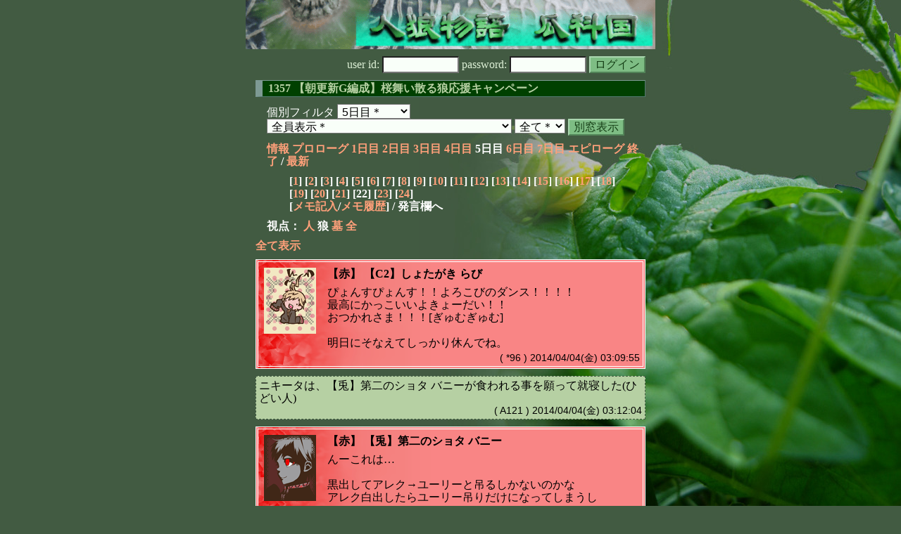

--- FILE ---
content_type: text/html; charset=Shift_JIS
request_url: http://melon-cirrus.sakura.ne.jp/sow/sow.cgi?m=w&v=1357&t=5&mv=p&n=22
body_size: 44142
content:
<!doctype html public "-//W3C//DTD HTML 4.01 Transitional//EN">
<html lang="ja">
<head>
<meta http-equiv="Content-Type" content="text/html; charset=Shift_JIS">
<meta http-equiv="Content-Style-Type" content="text/css">
<meta http-equiv="Content-Script-Type" content="text/javascript">
<meta name="robots" content="noindex,nofollow">
<meta name="robots" content="noarchive">
<meta name="Author" content="あず/asbntby">
<link rel="shortcut icon" href="./favicon.ico">
<link rel="stylesheet" type="text/css" href="./melonwide.css" title="瓜科(うりか)Ｗ">
<link rel="Alternate" type="application/rss+xml" title="RSS" href="./sow.cgi?m=w&amp;v=1357&amp;t=5&amp;cmd=rss">
<link rev="Made" href="mailto:asbntby@yahoo.co.jp">
<link rel="Start" href="http://melon-cirrus.sakura.ne.jp/" title="人狼物語（瓜科国）">
<link rel="Prev" href="./sow.cgi?m=w&amp;v=1357&amp;t=5&amp;t=4" title="前の日">
<link rel="Next" href="./sow.cgi?m=w&amp;v=1357&amp;t=5&amp;t=6" title="次の日">
<script type="text/javascript" src="./filter.js"></script>
<title>5日目 / 1357 【朝更新G編成】桜舞い散る狼応援キャンペーン - 人狼物語（瓜科国）</title>
</head>

<body onresize="eventResize();" onload="initFilter();">

<div id="outframe" class="outframe">
<div id="contentframe" class="contentframe">

<h1><a href="./sow.cgi?"><img src="./img/bmelonw.png" width="582" height="70" alt="人狼物語（瓜科国）"></a></h1>

<div class="inframe">

<form action="./sow.cgi" method="post" class="login">
<p>
<input type="hidden" name="cmd" value="login">
<input type="hidden" name="cmdfrom" value="">
<input type="hidden" name="m" value="w">
<input type="hidden" name="v" value="1357">
<input type="hidden" name="t" value="5">
<label>user id: <input type="text" size="10" name="uid" class="inputtxttype" value=""></label>
<label>password: <input type="password" size="10" name="pwd" class="inputtxttype" value=""></label>
<input type="submit" value="ログイン" class="formsubmit">
</p>
</form>
<hr class="invisible_hr">

<h2>1357 【朝更新G編成】桜舞い散る狼応援キャンペーン</h2>

<form class="cidfilter">
<p>
<input type="hidden" name="m" value="w">
<input type="hidden" name="v" value="1357">
<input type="hidden" name="s" value="2100380718">
<input type="hidden" name="url" value="http://melon-cirrus.sakura.ne.jp/sow/sow.cgi">
<label for="t">個別フィルタ</label>
<select id="t" name="t">
<option value="0">プロローグ</option>
<option value="1">1日目</option>
<option value="2">2日目</option>
<option value="3">3日目</option>
<option value="4">4日目</option>
<option value="5" selected>5日目＊</option>
<option value="6">6日目</option>
<option value="7">7日目</option>
<option value="8">エピローグ</option>
</select>
<select id="pno" name="pno">
<option value="-1" selected>全員表示＊</option>
<option value="0">アナスタシア</option>
<option value="7">【急】急降下爆撃 アリョール</option>
<option value="9">【C3】 ふぃぐねーしか</option>
<option value="16">【C5】おおかみさんのごはん あナスたしあ</option>
<option value="18">【C2】しょたがき らび</option>
<option value="20">【監】監督官 ダニール</option>
<option value="21">【伊】伊勢のクレアおばさんこと アレクセイ</option>
<option value="23">【春】春眠暁を覚えない フィグネリア</option>
<option value="28">【犬】狼だと紛らわしいから犬 夜の影</option>
<option value="29">【C1】 あっ！かんべえ</option>
<option value="32">ニキータ</option>
<option value="33">【兎】第二のショタ バニー</option>
<option value="34">【結】ツインテリボン リディヤ</option>
<option value="35">【卵】道化師の卵 シェラザード</option>
<option value="36">【飲】飲み屋のママ イライダ</option>
<option value="37">【謎】謎の美少女 イグナチウス</option>
<option value="41">【禿】グラサンはかかせない ジャスパー</option>
<option value="42">[C6] ほねめがね</option>
<option value="43">キリル</option>
<option value="44">ユーリー</option>
<option value="45">ゼノビア</option>
<option value="24">[見物]めいどろいど きりる</option>
<option value="25">[見物]でっかいどー れいす</option>
<option value="26">[見物]はなうり ぜのびあ</option>
<option value="27">[見物]みさいる みはいる</option>
<option value="30">[見物]背徳ノ翼 めーふぃえ</option>
<option value="38">[見物]やぶいしゃ あうぐすと</option>
<option value="39">[見物]うしもーもー いヴぁん</option>
<option value="40">[見物]えんぜる ふりすちーな</option>
<option value="46">[見物]なんとかみんぞく ぱーべる</option>
<option value="47">[見物]それいけ！ べるなると</option>
<option value="-2">≪独り言≫</option>
<option value="-3">≪囁き(秘密発言)≫</option>
<option value="-4">≪死者の呻き≫</option>
<option value="-5">≪村建て人発言≫</option>
<option value="-6">≪管理者発言≫</option>
<option value="-7">≪推理発言≫</option>
<option value="-8">≪【】マーク≫</option>
<option value="-9">≪●マーク≫</option>
<option value="-10">≪▼マーク≫</option>
<option value="-11">≪■マーク≫</option>
</select>
<select id="sc" name="sc">
<option value="0" selected>全て＊</option>
<option value="1">通常</option>
<option value="4">推理</option>
</select>
<input type="button" value="別窓表示" onClick="cidfilter(this.form);" class="formsubmit">
</p>
</form>
<hr class="invisible_hr">
<p class="turnnavi">
<a href="./sow.cgi?m=w&amp;v=1357&amp;cmd=vinfo">情報</a>
<a href="./sow.cgi?m=w&amp;v=1357&amp;t=0&amp;mv=p&amp;n=1&amp;m=w">プロローグ</a>
<a href="./sow.cgi?m=w&amp;v=1357&amp;t=1&amp;mv=p&amp;n=1&amp;m=w">1日目</a>
<a href="./sow.cgi?m=w&amp;v=1357&amp;t=2&amp;mv=p&amp;n=1&amp;m=w">2日目</a>
<a href="./sow.cgi?m=w&amp;v=1357&amp;t=3&amp;mv=p&amp;n=1&amp;m=w">3日目</a>
<a href="./sow.cgi?m=w&amp;v=1357&amp;t=4&amp;mv=p&amp;n=1&amp;m=w">4日目</a>
5日目
<a href="./sow.cgi?m=w&amp;v=1357&amp;t=6&amp;mv=p&amp;n=1&amp;m=w">6日目</a>
<a href="./sow.cgi?m=w&amp;v=1357&amp;t=7&amp;mv=p&amp;n=1&amp;m=w">7日目</a>
<a href="./sow.cgi?m=w&amp;v=1357&amp;t=8&amp;mv=p&amp;n=1&amp;m=w">エピローグ</a>
<a href="./sow.cgi?m=w&amp;v=1357&amp;mv=p&amp;n=1&amp;m=w">終了</a>
/ <a href="./sow.cgi?m=w&amp;v=1357">最新</a>
</p>

<p class="pagenavi">
[<a href="./sow.cgi?m=w&amp;v=1357&amp;t=5&amp;mv=p&amp;n=1">1</a>]
[<a href="./sow.cgi?m=w&amp;v=1357&amp;t=5&amp;mv=p&amp;n=2">2</a>]
[<a href="./sow.cgi?m=w&amp;v=1357&amp;t=5&amp;mv=p&amp;n=3">3</a>]
[<a href="./sow.cgi?m=w&amp;v=1357&amp;t=5&amp;mv=p&amp;n=4">4</a>]
[<a href="./sow.cgi?m=w&amp;v=1357&amp;t=5&amp;mv=p&amp;n=5">5</a>]
[<a href="./sow.cgi?m=w&amp;v=1357&amp;t=5&amp;mv=p&amp;n=6">6</a>]
[<a href="./sow.cgi?m=w&amp;v=1357&amp;t=5&amp;mv=p&amp;n=7">7</a>]
[<a href="./sow.cgi?m=w&amp;v=1357&amp;t=5&amp;mv=p&amp;n=8">8</a>]
[<a href="./sow.cgi?m=w&amp;v=1357&amp;t=5&amp;mv=p&amp;n=9">9</a>]
[<a href="./sow.cgi?m=w&amp;v=1357&amp;t=5&amp;mv=p&amp;n=10">10</a>]
[<a href="./sow.cgi?m=w&amp;v=1357&amp;t=5&amp;mv=p&amp;n=11">11</a>]
[<a href="./sow.cgi?m=w&amp;v=1357&amp;t=5&amp;mv=p&amp;n=12">12</a>]
[<a href="./sow.cgi?m=w&amp;v=1357&amp;t=5&amp;mv=p&amp;n=13">13</a>]
[<a href="./sow.cgi?m=w&amp;v=1357&amp;t=5&amp;mv=p&amp;n=14">14</a>]
[<a href="./sow.cgi?m=w&amp;v=1357&amp;t=5&amp;mv=p&amp;n=15">15</a>]
[<a href="./sow.cgi?m=w&amp;v=1357&amp;t=5&amp;mv=p&amp;n=16">16</a>]
[<a href="./sow.cgi?m=w&amp;v=1357&amp;t=5&amp;mv=p&amp;n=17">17</a>]
[<a href="./sow.cgi?m=w&amp;v=1357&amp;t=5&amp;mv=p&amp;n=18">18</a>]
[<a href="./sow.cgi?m=w&amp;v=1357&amp;t=5&amp;mv=p&amp;n=19">19</a>]
[<a href="./sow.cgi?m=w&amp;v=1357&amp;t=5&amp;mv=p&amp;n=20">20</a>]
[<a href="./sow.cgi?m=w&amp;v=1357&amp;t=5&amp;mv=p&amp;n=21">21</a>]
[22]
[<a href="./sow.cgi?m=w&amp;v=1357&amp;t=5&amp;mv=p&amp;n=23">23</a>]
[<a href="./sow.cgi?m=w&amp;v=1357&amp;t=5&amp;mv=p&amp;n=24">24</a>]
<br>[<a href="./sow.cgi?m=w&amp;v=1357&amp;t=5&amp;cmd=memo">メモ記入</a>/<a href="./sow.cgi?m=w&amp;v=1357&amp;t=5&amp;cmd=hist">メモ履歴</a>] / 発言欄へ
</p>

<p class="turnnavi">
視点：
<a href="sow.cgi?m=w&amp;v=1357&amp;t=5&amp;t=5&amp;m=h">人</a>
狼
<a href="sow.cgi?m=w&amp;v=1357&amp;t=5&amp;t=5&amp;m=g">墓</a>
<a href="sow.cgi?m=w&amp;v=1357&amp;t=5&amp;t=5&amp;m=a">全</a>
</p>

<p class="row_all">
<a href="./sow.cgi?m=w&amp;v=1357&amp;t=5&amp;ra=on">全て表示</a>
</p>

<hr class="invisible_hr">

<div id="mespno0_18"><div id="mestype0_2">
<div class="mes_wolf">
<div style="float: left; width: 82px;">
<div class="mes_chrimg"><img src="./img/tatarochka/005.png" width="74" >

</div>
</div>
<div style="float: right; width: 448px;">
<h3 class="mesname"> <span class="mestype">【赤】</span> <a name="WS00096">【C2】しょたがき らび</a></h3>
<p class="mes_text">ぴょんすぴょんす！！よろこびのダンス！！！！<br>最高にかっこいいよきょーだい！！<br>おつかれさま！！！[ぎゅむぎゅむ]<br><br>明日にそなえてしっかり休んでね。</p>
</div>
<div class="clearboth">
<div class="mes_date"> ( *96 ) 2014/04/04(金) 03:09:55 </div>
<hr class="invisible_hr">
</div>
</div>
</div></div>

<div id="mespno1_32"><div id="mestype1_4">
<div class="action_nom">
<div class="action_txt">
<p>ニキータ<a name="SA00121">は</a>、【兎】第二のショタ バニーが食われる事を願って就寝した(ひどい人)<br></p>
</div>
<div class="mes_date"> ( A121 ) 2014/04/04(金) 03:12:04</div>
<hr class="invisible_hr">
</div>
</div></div>

<div id="mespno2_33"><div id="mestype2_2">
<div class="mes_wolf">
<div style="float: left; width: 82px;">
<div class="mes_chrimg"><img src="./img/troika/005_red.png" width="74" >

</div>
</div>
<div style="float: right; width: 448px;">
<h3 class="mesname"> <span class="mestype">【赤】</span> <a name="WS00097">【兎】第二のショタ バニー</a></h3>
<p class="mes_text">んーこれは…<br><br>黒出してアレク→ユーリーと吊るしかないのかな<br>アレク白出したらユーリー吊りだけになってしまうし<br><br>ニキータは吊れない流れだと思う</p>
</div>
<div class="clearboth">
<div class="mes_date"> ( *97 ) 2014/04/04(金) 03:12:44 </div>
<hr class="invisible_hr">
</div>
</div>
</div></div>

<div id="mespno3_33"><div id="mestype3_2">
<div class="mes_wolf">
<div style="float: left; width: 82px;">
<div class="mes_chrimg"><img src="./img/troika/005_red.png" width="74" >

</div>
</div>
<div style="float: right; width: 448px;">
<h3 class="mesname"> <span class="mestype">【赤】</span> <a name="WS00098">【兎】第二のショタ バニー</a></h3>
<p class="mes_text">ぴょんすぴょんす！！<br>明日がこわいよきょーだい！！わー！！</p>
</div>
<div class="clearboth">
<div class="mes_date"> ( *98 ) 2014/04/04(金) 03:13:12 </div>
<hr class="invisible_hr">
</div>
</div>
</div></div>

<div id="mespno4_33"><div id="mestype4_2">
<div class="mes_wolf">
<div style="float: left; width: 82px;">
<div class="mes_chrimg"><img src="./img/troika/005_red.png" width="74" >

</div>
</div>
<div style="float: right; width: 448px;">
<h3 class="mesname"> <span class="mestype">【赤】</span> <a name="WS00099">【兎】第二のショタ バニー</a></h3>
<p class="mes_text">ユーリーに黒出せば吊れそう<br>アレクに黒出したらアレク-ユーリーとの勝負かな<br><br>ぼく偽打ちならニキータ吊りはありえるけど<br>ぼくも吊られる<br><br>アリョール塗りは難しそうな。</p>
</div>
<div class="clearboth">
<div class="mes_date"> ( *99 ) 2014/04/04(金) 03:15:37 </div>
<hr class="invisible_hr">
</div>
</div>
</div></div>

<div id="mespno5_33"><div id="mestype5_2">
<div class="mes_wolf">
<div style="float: left; width: 82px;">
<div class="mes_chrimg"><img src="./img/troika/005_red.png" width="74" >

</div>
</div>
<div style="float: right; width: 448px;">
<h3 class="mesname"> <span class="mestype">【赤】</span> <a name="WS00100">【兎】第二のショタ バニー</a></h3>
<p class="mes_text">アリョール・ニキータ・ユーリー・アレクセイ<br><br>アレク白なら▼ユーリー<br>次の日には▼バニー<br><br>アレク黒なら▼アレク<br>次の日は▼ユーリーorバニー<br><br>ユーリー黒出しの方がよかったかなぁ<br>でもアレクでいいか、いいかー</p>
</div>
<div class="clearboth">
<div class="mes_date"> ( *100 ) 2014/04/04(金) 03:18:25 </div>
<hr class="invisible_hr">
</div>
</div>
</div></div>

<div id="mespno6_18"><div id="mestype6_2">
<div class="mes_wolf">
<div style="float: left; width: 82px;">
<div class="mes_chrimg"><img src="./img/tatarochka/005.png" width="74" >

</div>
</div>
<div style="float: right; width: 448px;">
<h3 class="mesname"> <span class="mestype">【赤】</span> <a name="WS00101">【C2】しょたがき らび</a></h3>
<p class="mes_text">狼占シェラをユーリーが上げまくりアレクを白囲いというシナリオぷらんかな<br>噛みはキリルとダニどちらがいいのだろうむむむダニ噛みもアリアリな気がしてきた</p>
</div>
<div class="clearboth">
<div class="mes_date"> ( *101 ) 2014/04/04(金) 03:22:41 </div>
<hr class="invisible_hr">
</div>
</div>
</div></div>

<div id="mespno7_33"><div id="mestype7_2">
<div class="mes_wolf">
<div style="float: left; width: 82px;">
<div class="mes_chrimg"><img src="./img/troika/005_red.png" width="74" >

</div>
</div>
<div style="float: right; width: 448px;">
<h3 class="mesname"> <span class="mestype">【赤】</span> <a name="WS00102">【兎】第二のショタ バニー</a></h3>
<p class="mes_text">むずかしいね…残したいのはキリルなんだけどな…</p>
</div>
<div class="clearboth">
<div class="mes_date"> ( *102 ) 2014/04/04(金) 03:25:15 </div>
<hr class="invisible_hr">
</div>
</div>
</div></div>

<div id="mespno8_33"><div id="mestype8_2">
<div class="mes_wolf">
<div style="float: left; width: 82px;">
<div class="mes_chrimg"><img src="./img/troika/005_red.png" width="74" >

</div>
</div>
<div style="float: right; width: 448px;">
<h3 class="mesname"> <span class="mestype">【赤】</span> <a name="WS00103">【兎】第二のショタ バニー</a></h3>
<p class="mes_text">キリルなら自分が「残された」って考える可能性もびれぞん？<br>あえてキリル噛んでダニール残しの修羅の道をゆく？<br><br>ドＭ狼としてのハードモードをあゆもうかな？うーんー</p>
</div>
<div class="clearboth">
<div class="mes_date"> ( *103 ) 2014/04/04(金) 03:26:36 </div>
<hr class="invisible_hr">
</div>
</div>
</div></div>

<div id="mespno9_18"><div id="mestype9_2">
<div class="mes_wolf">
<div style="float: left; width: 82px;">
<div class="mes_chrimg"><img src="./img/tatarochka/005.png" width="74" >

</div>
</div>
<div style="float: right; width: 448px;">
<h3 class="mesname"> <span class="mestype">【赤】</span> <a name="WS00104">【C2】しょたがき らび</a></h3>
<p class="mes_text">つくしさま視点ニキ狼はないなーだけど、村が勝手にニキ吊ってくんないかなーという期待。<br>ユーリーがこの展開見て明日どう爆発するかが要かな。</p>
</div>
<div class="clearboth">
<div class="mes_date"> ( *104 ) 2014/04/04(金) 03:26:40 </div>
<hr class="invisible_hr">
</div>
</div>
</div></div>

<div id="mespno10_18"><div id="mestype10_2">
<div class="mes_wolf">
<div style="float: left; width: 82px;">
<div class="mes_chrimg"><img src="./img/tatarochka/005.png" width="74" >

</div>
</div>
<div style="float: right; width: 448px;">
<h3 class="mesname"> <span class="mestype">【赤】</span> <a name="WS00105">【C2】しょたがき らび</a></h3>
<p class="mes_text">どえむのめざめっ<br><br>シェラ-アレク-(ユリ)狼陣ならどこを噛むかという考え方もアリ？<br>おそらくユーリーはリアル不在で赤にいないであろうと頃なども踏みつつ。</p>
</div>
<div class="clearboth">
<div class="mes_date"> ( *105 ) 2014/04/04(金) 03:30:03 </div>
<hr class="invisible_hr">
</div>
</div>
</div></div>

<div id="mespno11_33"><div id="mestype11_2">
<div class="mes_wolf">
<div style="float: left; width: 82px;">
<div class="mes_chrimg"><img src="./img/troika/005_red.png" width="74" >

</div>
</div>
<div style="float: right; width: 448px;">
<h3 class="mesname"> <span class="mestype">【赤】</span> <a name="WS00106">【兎】第二のショタ バニー</a></h3>
<p class="mes_text">やばいよーこわいよー<br>勝負に出る日がきちゃったよーあわあわわーー<br><br>明日は赤篭り激しそうだ…ががが、がんばろーー<br><br>▲キリルで…い、いこう…かなー<br>ダニール説得いけるのかなぁ…</p>
</div>
<div class="clearboth">
<div class="mes_date"> ( *106 ) 2014/04/04(金) 03:30:39 </div>
<hr class="invisible_hr">
</div>
</div>
</div></div>

<div id="mespno12_33"><div id="mestype12_2">
<div class="mes_wolf">
<div style="float: left; width: 82px;">
<div class="mes_chrimg"><img src="./img/troika/005_red.png" width="74" >

</div>
</div>
<div style="float: right; width: 448px;">
<h3 class="mesname"> <span class="mestype">【赤】</span> <a name="WS00107">【兎】第二のショタ バニー</a></h3>
<p class="mes_text">シェラ、アレク、ユーリーなら<br>もうダニールは吊る気がないとおもうんだよね…<br>ニキータとぼくを吊りにきてるし<br><br>でもダニールはバニーを吊ってくれる一員で<br>ユーリーのことも疑ってなかったから残しておきたい気もするの</p>
</div>
<div class="clearboth">
<div class="mes_date"> ( *107 ) 2014/04/04(金) 03:32:19 </div>
<hr class="invisible_hr">
</div>
</div>
</div></div>

<div id="mespno13_18"><div id="mestype13_2">
<div class="mes_wolf">
<div style="float: left; width: 82px;">
<div class="mes_chrimg"><img src="./img/tatarochka/005.png" width="74" >

</div>
</div>
<div style="float: right; width: 448px;">
<h3 class="mesname"> <span class="mestype">【赤】</span> <a name="WS00108">【C2】しょたがき らび</a></h3>
<p class="mes_text"><a href="#WS00105" class="res_anchor" title="【C2】しょたがき らび：
どえむのめざめっ

シェラ-アレク-(ユリ)狼陣ならどこを噛むかという考え方もアリ？
おそらくユーリーはリアル不在で赤にいないであろうと頃なども踏みつつ。">&gt;&gt;*105</a>だったら。<br>バニー吊って明日エピヒャッハー！！になってるところに寝耳に水状態なんだよね。<br>で、ユーリー不在、シェラも夜は見れてなさそう。辛うじてアレクがこの事態を把握できてるかどうかってかんじ？<br>この状態でどこ噛もうとするか。</p>
</div>
<div class="clearboth">
<div class="mes_date"> ( *108 ) 2014/04/04(金) 03:33:29 </div>
<hr class="invisible_hr">
</div>
</div>
</div></div>

<div id="mespno14_7"><div id="mestype14_5">
<div class="mes_nom">
<div style="float: left; width: 82px;">
<div class="mes_chrimg"><img src="./img/troika/020.png" width="74" >

</div>
</div>
<div style="float: right; width: 448px;">
<h3 class="mesname"> <a name="SS00201">【推理：計964pt】 【急】急降下爆撃 アリョール</a></h3>
<p class="mes_text">あぁ…イライダ襲撃で、フィグ真を再起させ、▼ダニール誘発も有るのかこれ。フィグがイライダ占った事なんて遠い宇宙の彼方だったわ。<br><br>バニー見直してたが、●先の説明してる部分がむしろ、キリルとかそこ白取れる部分じゃねー？　とかでスルーして得たの思い出した。<br><br>一応今日、▼シェラでも明日ニキータ吊ればいけるし～、とか考えてる。</p>
</div>
<div class="clearboth">
<div class="mes_date"> ( 201 ) 2014/04/04(金) 03:35:46 </div>
<hr class="invisible_hr">
</div>
</div>
</div></div>

<div id="mespno15_18"><div id="mestype15_2">
<div class="mes_wolf">
<div style="float: left; width: 82px;">
<div class="mes_chrimg"><img src="./img/tatarochka/005.png" width="74" >

</div>
</div>
<div style="float: right; width: 448px;">
<h3 class="mesname"> <span class="mestype">【赤】</span> <a name="WS00109">【C2】しょたがき らび</a></h3>
<p class="mes_text">ダニールはユーリーのつよい後ろ楯なんだよね。むずかしいなあ<br>ダニールを直接説得するのでなく、間にだれか挟んで説得させる？あとユーリーと肩を組ませない。ここら辺を気を付けねばってかんじ？</p>
</div>
<div class="clearboth">
<div class="mes_date"> ( *109 ) 2014/04/04(金) 03:36:16 </div>
<hr class="invisible_hr">
</div>
</div>
</div></div>

<div id="mespno16_33"><div id="mestype16_2">
<div class="mes_wolf">
<div style="float: left; width: 82px;">
<div class="mes_chrimg"><img src="./img/troika/005_red.png" width="74" >

</div>
</div>
<div style="float: right; width: 448px;">
<h3 class="mesname"> <span class="mestype">【赤】</span> <a name="WS00110">【兎】第二のショタ バニー</a></h3>
<p class="mes_text">あっち側目線<br><br>ニキータは吊れそう。<br>アリョールはまだ懐柔できる。<br>ダニールはちょっとわからない。<br>キリルはバニー真に揺れてる。<br><br>キリルとニキータとバニーが手を組んだら邪魔、だね。<br>やっぱりキリルかな…</p>
</div>
<div class="clearboth">
<div class="mes_date"> ( *110 ) 2014/04/04(金) 03:38:10 </div>
<hr class="invisible_hr">
</div>
</div>
</div></div>

<div id="mespno17_18"><div id="mestype17_2">
<div class="mes_wolf">
<div style="float: left; width: 82px;">
<div class="mes_chrimg"><img src="./img/tatarochka/005.png" width="74" >

</div>
</div>
<div style="float: right; width: 448px;">
<h3 class="mesname"> <span class="mestype">【赤】</span> <a name="WS00111">【C2】しょたがき らび</a></h3>
<p class="mes_text">ダニールは今日の最後辺りを見ると揺らせそうな気もするね…！どきどき</p>
</div>
<div class="clearboth">
<div class="mes_date"> ( *111 ) 2014/04/04(金) 03:45:16 </div>
<hr class="invisible_hr">
</div>
</div>
</div></div>

<div id="mespno18_33"><div id="mestype18_2">
<div class="mes_wolf">
<div style="float: left; width: 82px;">
<div class="mes_chrimg"><img src="./img/troika/005_red.png" width="74" >

</div>
</div>
<div style="float: right; width: 448px;">
<h3 class="mesname"> <span class="mestype">【赤】</span> <a name="WS00112">【兎】第二のショタ バニー</a></h3>
<p class="mes_text">あとは明日の黒引きの反応と伸びに気をつける…<br><br>↓うそくさい？ｗ<br><br>つかまえたああああ！！！(´；ω；｀)<br>はあああ、うううううやっと捕まえた…<br><br>アレクを絶対吊って欲しい。おねがいします<br>アレクからライン辿ってくる！！</p>
</div>
<div class="clearboth">
<div class="mes_date"> ( *112 ) 2014/04/04(金) 03:47:59 </div>
<hr class="invisible_hr">
</div>
</div>
</div></div>

<div id="mespno19_33"><div id="mestype19_2">
<div class="mes_wolf">
<div style="float: left; width: 82px;">
<div class="mes_chrimg"><img src="./img/troika/005_red.png" width="74" >

</div>
</div>
<div style="float: right; width: 448px;">
<h3 class="mesname"> <span class="mestype">【赤】</span> <a name="WS00113"><a name="newsay">【兎】第二のショタ バニー</a></a></h3>
<p class="mes_text">辿るもなにも、即ユーリーの名前出てきたほうがいいのかな<br><br>アレクユーリーシェラを決め打って、途中で確定じゃないこと<br>思い出して冷静に確認しなおすとかいう小細工…<br><br>ライン辿るも何も、あるならユーリーぐらいだもんね</p>
</div>
<div class="clearboth">
<div class="mes_date"> ( *113 ) 2014/04/04(金) 03:49:57 </div>
<hr class="invisible_hr">
</div>
</div>
</div></div>

<p class="pagenavi">
[<a href="./sow.cgi?m=w&amp;v=1357&amp;t=5&amp;mv=p&amp;n=1">1</a>]
[<a href="./sow.cgi?m=w&amp;v=1357&amp;t=5&amp;mv=p&amp;n=2">2</a>]
[<a href="./sow.cgi?m=w&amp;v=1357&amp;t=5&amp;mv=p&amp;n=3">3</a>]
[<a href="./sow.cgi?m=w&amp;v=1357&amp;t=5&amp;mv=p&amp;n=4">4</a>]
[<a href="./sow.cgi?m=w&amp;v=1357&amp;t=5&amp;mv=p&amp;n=5">5</a>]
[<a href="./sow.cgi?m=w&amp;v=1357&amp;t=5&amp;mv=p&amp;n=6">6</a>]
[<a href="./sow.cgi?m=w&amp;v=1357&amp;t=5&amp;mv=p&amp;n=7">7</a>]
[<a href="./sow.cgi?m=w&amp;v=1357&amp;t=5&amp;mv=p&amp;n=8">8</a>]
[<a href="./sow.cgi?m=w&amp;v=1357&amp;t=5&amp;mv=p&amp;n=9">9</a>]
[<a href="./sow.cgi?m=w&amp;v=1357&amp;t=5&amp;mv=p&amp;n=10">10</a>]
[<a href="./sow.cgi?m=w&amp;v=1357&amp;t=5&amp;mv=p&amp;n=11">11</a>]
[<a href="./sow.cgi?m=w&amp;v=1357&amp;t=5&amp;mv=p&amp;n=12">12</a>]
[<a href="./sow.cgi?m=w&amp;v=1357&amp;t=5&amp;mv=p&amp;n=13">13</a>]
[<a href="./sow.cgi?m=w&amp;v=1357&amp;t=5&amp;mv=p&amp;n=14">14</a>]
[<a href="./sow.cgi?m=w&amp;v=1357&amp;t=5&amp;mv=p&amp;n=15">15</a>]
[<a href="./sow.cgi?m=w&amp;v=1357&amp;t=5&amp;mv=p&amp;n=16">16</a>]
[<a href="./sow.cgi?m=w&amp;v=1357&amp;t=5&amp;mv=p&amp;n=17">17</a>]
[<a href="./sow.cgi?m=w&amp;v=1357&amp;t=5&amp;mv=p&amp;n=18">18</a>]
[<a href="./sow.cgi?m=w&amp;v=1357&amp;t=5&amp;mv=p&amp;n=19">19</a>]
[<a href="./sow.cgi?m=w&amp;v=1357&amp;t=5&amp;mv=p&amp;n=20">20</a>]
[<a href="./sow.cgi?m=w&amp;v=1357&amp;t=5&amp;mv=p&amp;n=21">21</a>]
[22]
[<a href="./sow.cgi?m=w&amp;v=1357&amp;t=5&amp;mv=p&amp;n=23">23</a>]
[<a href="./sow.cgi?m=w&amp;v=1357&amp;t=5&amp;mv=p&amp;n=24">24</a>]
<br>[<a href="./sow.cgi?m=w&amp;v=1357&amp;t=5&amp;cmd=memo">メモ記入</a>/<a href="./sow.cgi?m=w&amp;v=1357&amp;t=5&amp;cmd=hist">メモ履歴</a>] / 発言欄へ
</p>

<form class="cidfilter">
<p>
<input type="hidden" name="m" value="w">
<input type="hidden" name="v" value="1357">
<input type="hidden" name="s" value="9754563450">
<input type="hidden" name="url" value="http://melon-cirrus.sakura.ne.jp/sow/sow.cgi">
<label for="t">個別フィルタ</label>
<select id="t" name="t">
<option value="0">プロローグ</option>
<option value="1">1日目</option>
<option value="2">2日目</option>
<option value="3">3日目</option>
<option value="4">4日目</option>
<option value="5" selected>5日目＊</option>
<option value="6">6日目</option>
<option value="7">7日目</option>
<option value="8">エピローグ</option>
</select>
<select id="pno" name="pno">
<option value="-1" selected>全員表示＊</option>
<option value="0">アナスタシア</option>
<option value="7">【急】急降下爆撃 アリョール</option>
<option value="9">【C3】 ふぃぐねーしか</option>
<option value="16">【C5】おおかみさんのごはん あナスたしあ</option>
<option value="18">【C2】しょたがき らび</option>
<option value="20">【監】監督官 ダニール</option>
<option value="21">【伊】伊勢のクレアおばさんこと アレクセイ</option>
<option value="23">【春】春眠暁を覚えない フィグネリア</option>
<option value="28">【犬】狼だと紛らわしいから犬 夜の影</option>
<option value="29">【C1】 あっ！かんべえ</option>
<option value="32">ニキータ</option>
<option value="33">【兎】第二のショタ バニー</option>
<option value="34">【結】ツインテリボン リディヤ</option>
<option value="35">【卵】道化師の卵 シェラザード</option>
<option value="36">【飲】飲み屋のママ イライダ</option>
<option value="37">【謎】謎の美少女 イグナチウス</option>
<option value="41">【禿】グラサンはかかせない ジャスパー</option>
<option value="42">[C6] ほねめがね</option>
<option value="43">キリル</option>
<option value="44">ユーリー</option>
<option value="45">ゼノビア</option>
<option value="24">[見物]めいどろいど きりる</option>
<option value="25">[見物]でっかいどー れいす</option>
<option value="26">[見物]はなうり ぜのびあ</option>
<option value="27">[見物]みさいる みはいる</option>
<option value="30">[見物]背徳ノ翼 めーふぃえ</option>
<option value="38">[見物]やぶいしゃ あうぐすと</option>
<option value="39">[見物]うしもーもー いヴぁん</option>
<option value="40">[見物]えんぜる ふりすちーな</option>
<option value="46">[見物]なんとかみんぞく ぱーべる</option>
<option value="47">[見物]それいけ！ べるなると</option>
<option value="-2">≪独り言≫</option>
<option value="-3">≪囁き(秘密発言)≫</option>
<option value="-4">≪死者の呻き≫</option>
<option value="-5">≪村建て人発言≫</option>
<option value="-6">≪管理者発言≫</option>
<option value="-7">≪推理発言≫</option>
<option value="-8">≪【】マーク≫</option>
<option value="-9">≪●マーク≫</option>
<option value="-10">≪▼マーク≫</option>
<option value="-11">≪■マーク≫</option>
</select>
<select id="sc" name="sc">
<option value="0" selected>全て＊</option>
<option value="1">通常</option>
<option value="4">推理</option>
</select>
<input type="button" value="別窓表示" onClick="cidfilter(this.form);" class="formsubmit">
</p>
</form>
<hr class="invisible_hr">
<p class="turnnavi">
<a href="./sow.cgi?m=w&amp;v=1357&amp;cmd=vinfo">情報</a>
<a href="./sow.cgi?m=w&amp;v=1357&amp;t=0&amp;mv=p&amp;n=1&amp;m=w">プロローグ</a>
<a href="./sow.cgi?m=w&amp;v=1357&amp;t=1&amp;mv=p&amp;n=1&amp;m=w">1日目</a>
<a href="./sow.cgi?m=w&amp;v=1357&amp;t=2&amp;mv=p&amp;n=1&amp;m=w">2日目</a>
<a href="./sow.cgi?m=w&amp;v=1357&amp;t=3&amp;mv=p&amp;n=1&amp;m=w">3日目</a>
<a href="./sow.cgi?m=w&amp;v=1357&amp;t=4&amp;mv=p&amp;n=1&amp;m=w">4日目</a>
5日目
<a href="./sow.cgi?m=w&amp;v=1357&amp;t=6&amp;mv=p&amp;n=1&amp;m=w">6日目</a>
<a href="./sow.cgi?m=w&amp;v=1357&amp;t=7&amp;mv=p&amp;n=1&amp;m=w">7日目</a>
<a href="./sow.cgi?m=w&amp;v=1357&amp;t=8&amp;mv=p&amp;n=1&amp;m=w">エピローグ</a>
<a href="./sow.cgi?m=w&amp;v=1357&amp;mv=p&amp;n=1&amp;m=w">終了</a>
/ <a href="./sow.cgi?m=w&amp;v=1357">最新</a>
</p>

<p class="turnnavi">
視点：
<a href="sow.cgi?m=w&amp;v=1357&amp;t=5&amp;t=5&amp;m=h">人</a>
狼
<a href="sow.cgi?m=w&amp;v=1357&amp;t=5&amp;t=5&amp;m=g">墓</a>
<a href="sow.cgi?m=w&amp;v=1357&amp;t=5&amp;t=5&amp;m=a">全</a>
</p>

<form action="./sow.cgi" method="get" class="viewform">
<p>
<input type="hidden" name="m" value="w">
<input type="hidden" name="v" value="1357">
<input type="hidden" name="t" value="5">
<label for="r">表示行数</label>
<select id="r" name="r">
<option value="10">10</option>
<option value="20" selected>20＊</option>
<option value="30">30</option>
<option value="50">50</option>
<option value="100">100</option>
<option value="200">200</option>
</select>
<select name="o">
<option value="a" selected>上から下＊</option>
<option value="d">下から上</option>
</select>
<input type="submit" value="変更" class="formsubmit">
</p>
</form>
<hr class="invisible_hr">

<p class="return">
<a href="./sow.cgi?">トップページに戻る</a>
</p>
<hr class="invisible_hr">

</div><!-- inframe footer -->
</div><!-- contentframe footer -->

<div id="sayfilter" class="sayfilter">
<div id="insayfilter" class="insayfilter">
<h3 id="filter_header" class="sayfilter_heading">
<img id="button_mvfilterleft" class="sayfilter_button" style="display: inline;" src="./img/mvfilter_left.png" width="16" height="16" alt="←" title="フィルタを左に配置" onclick="moveFilterLeft(); fixFilter();" onkeypress="moveFilterLeft(); fixFilter();">
<img id="button_mvfilterbottom" class="sayfilter_button" src="./img/mvfilter_bottom.png" width="16" height="16" alt="↓" title="フィルタを下に配置" onclick="moveFilterBottom();" onkeypress="moveFilterBottom();">
<img id="button_fixfilter" class="sayfilter_button" src="./img/mvfilter_fix.png" width="16" height="16" alt="■" title="フィルタを固定" onclick="fixFilter();" onkeypress="fixFilter();">
<img id="button_unfixfilter" class="sayfilter_button" src="./img/mvfilter_unfix.png" width="16" height="16" alt="□" title="フィルタの固定を解除" onclick="unfixFilter();" onkeypress="unfixFilter();">
フィルタ</h3>

<div class="paragraph">

<h4 class="sayfilter_caption_enable" id="livetypecaption_0" title="生存者欄の表示／非表示" onclick="changeFilterPlList(0);">
生存者 (13)
</h4>
<div id="livetype0" class="sayfilter_content">
<div id="livetype0_0">
<div id="pnofilter_7" class="sayfilter_content_enable" onclick="changeFilterByPlList(7);">
<div class="sayfilter_incontent">
<input id="checkpnofilter_7"
 name="chkpnofilter_7" style="display: none;" type="checkbox" checked>【急】急降下爆撃 アリョール
<div style="text-align: right;">[1138pt] 36回 残62pt </div></div></div></div>
<div id="livetype0_1">
<div id="pnofilter_9" class="sayfilter_content_enable" onclick="changeFilterByPlList(9);">
<div class="sayfilter_incontent">
<input id="checkpnofilter_9"
 name="chkpnofilter_9" style="display: none;" type="checkbox" checked>【C3】 ふぃぐねーしか
<div style="text-align: right;">[0pt] 1回 残780pt <img src="./img/candy_s.png" width="8" height="8" alt="飴" title="飴"></div></div></div></div>
<div id="livetype0_2">
<div id="pnofilter_16" class="sayfilter_content_enable" onclick="changeFilterByPlList(16);">
<div class="sayfilter_incontent">
<input id="checkpnofilter_16"
 name="chkpnofilter_16" style="display: none;" type="checkbox" checked>【C5】おおかみさんのごはん あナスたしあ
<div style="text-align: right;">[0pt] 1回 残780pt <img src="./img/candy_s.png" width="8" height="8" alt="飴" title="飴"></div></div></div></div>
<div id="livetype0_3">
<div id="pnofilter_18" class="sayfilter_content_enable" onclick="changeFilterByPlList(18);">
<div class="sayfilter_incontent">
<input id="checkpnofilter_18"
 name="chkpnofilter_18" style="display: none;" type="checkbox" checked>【C2】しょたがき らび
<div style="text-align: right;">[0pt] 1回 残777pt <img src="./img/candy_s.png" width="8" height="8" alt="飴" title="飴"></div></div></div></div>
<div id="livetype0_4">
<div id="pnofilter_20" class="sayfilter_content_enable" onclick="changeFilterByPlList(20);">
<div class="sayfilter_incontent">
<input id="checkpnofilter_20"
 name="chkpnofilter_20" style="display: none;" type="checkbox" checked>【監】監督官 ダニール
<div style="text-align: right;">[996pt] 31回 残4pt </div></div></div></div>
<div id="livetype0_5">
<div id="pnofilter_21" class="sayfilter_content_enable" onclick="changeFilterByPlList(21);">
<div class="sayfilter_incontent">
<input id="checkpnofilter_21"
 name="chkpnofilter_21" style="display: none;" type="checkbox" checked>【伊】伊勢のクレアおばさんこと アレクセイ
<div style="text-align: right;">[1189pt] 41回 残11pt </div></div></div></div>
<div id="livetype0_6">
<div id="pnofilter_29" class="sayfilter_content_enable" onclick="changeFilterByPlList(29);">
<div class="sayfilter_incontent">
<input id="checkpnofilter_29"
 name="chkpnofilter_29" style="display: none;" type="checkbox" checked>【C1】 あっ！かんべえ
<div style="text-align: right;">[0pt] 1回 残780pt <img src="./img/candy_s.png" width="8" height="8" alt="飴" title="飴"></div></div></div></div>
<div id="livetype0_7">
<div id="pnofilter_32" class="sayfilter_content_enable" onclick="changeFilterByPlList(32);">
<div class="sayfilter_incontent">
<input id="checkpnofilter_32"
 name="chkpnofilter_32" style="display: none;" type="checkbox" checked>ニキータ
<div style="text-align: right;">[1000pt] 35回 残0pt </div></div></div></div>
<div id="livetype0_8">
<div id="pnofilter_33" class="sayfilter_content_enable" onclick="changeFilterByPlList(33);">
<div class="sayfilter_incontent">
<input id="checkpnofilter_33"
 name="chkpnofilter_33" style="display: none;" type="checkbox" checked>【兎】第二のショタ バニー
<div style="text-align: right;">[893pt] 26回 残107pt </div></div></div></div>
<div id="livetype0_9">
<div id="pnofilter_35" class="sayfilter_content_enable" onclick="changeFilterByPlList(35);">
<div class="sayfilter_incontent">
<input id="checkpnofilter_35"
 name="chkpnofilter_35" style="display: none;" type="checkbox" checked>【卵】道化師の卵 シェラザード
<div style="text-align: right;">[389pt] 14回 残411pt </div></div></div></div>
<div id="livetype0_10">
<div id="pnofilter_42" class="sayfilter_content_enable" onclick="changeFilterByPlList(42);">
<div class="sayfilter_incontent">
<input id="checkpnofilter_42"
 name="chkpnofilter_42" style="display: none;" type="checkbox" checked>[C6] ほねめがね
<div style="text-align: right;">[0pt] 1回 残780pt <img src="./img/candy_s.png" width="8" height="8" alt="飴" title="飴"></div></div></div></div>
<div id="livetype0_11">
<div id="pnofilter_43" class="sayfilter_content_enable" onclick="changeFilterByPlList(43);">
<div class="sayfilter_incontent">
<input id="checkpnofilter_43"
 name="chkpnofilter_43" style="display: none;" type="checkbox" checked>キリル
<div style="text-align: right;">[784pt] 23回 残16pt </div></div></div></div>
<div id="livetype0_12">
<div id="pnofilter_44" class="sayfilter_content_enable" onclick="changeFilterByPlList(44);">
<div class="sayfilter_incontent">
<input id="checkpnofilter_44"
 name="chkpnofilter_44" style="display: none;" type="checkbox" checked>ユーリー
<div style="text-align: right;">[89pt] 3回 残711pt <img src="./img/candy_s.png" width="8" height="8" alt="飴" title="飴"></div></div></div></div>
</div>

<h4 class="sayfilter_caption_enable" id="livetypecaption_1" title="犠牲者欄の表示／非表示" onclick="changeFilterPlList(1);">
犠牲者 (4)
</h4>
<div id="livetype1" class="sayfilter_content">
<div id="livetype1_0">
<div id="pnofilter_0" class="sayfilter_content_enable" onclick="changeFilterByPlList(0);">
<div class="sayfilter_incontent">
<input id="checkpnofilter_0"
 name="chkpnofilter_0" style="display: none;" type="checkbox" checked>アナスタシア
(2d)</div></div></div>
<div id="livetype1_1">
<div id="pnofilter_34" class="sayfilter_content_enable" onclick="changeFilterByPlList(34);">
<div class="sayfilter_incontent">
<input id="checkpnofilter_34"
 name="chkpnofilter_34" style="display: none;" type="checkbox" checked>【結】ツインテリボン リディヤ
(3d)</div></div></div>
<div id="livetype1_2">
<div id="pnofilter_45" class="sayfilter_content_enable" onclick="changeFilterByPlList(45);">
<div class="sayfilter_incontent">
<input id="checkpnofilter_45"
 name="chkpnofilter_45" style="display: none;" type="checkbox" checked>ゼノビア
(4d)</div></div></div>
<div id="livetype1_3">
<div id="pnofilter_36" class="sayfilter_content_enable" onclick="changeFilterByPlList(36);">
<div class="sayfilter_incontent">
<input id="checkpnofilter_36"
 name="chkpnofilter_36" style="display: none;" type="checkbox" checked>【飲】飲み屋のママ イライダ
(5d)</div></div></div>
</div>

<h4 class="sayfilter_caption_enable" id="livetypecaption_2" title="処刑者欄の表示／非表示" onclick="changeFilterPlList(2);">
処刑者 (3)
</h4>
<div id="livetype2" class="sayfilter_content">
<div id="livetype2_0">
<div id="pnofilter_37" class="sayfilter_content_enable" onclick="changeFilterByPlList(37);">
<div class="sayfilter_incontent">
<input id="checkpnofilter_37"
 name="chkpnofilter_37" style="display: none;" type="checkbox" checked>【謎】謎の美少女 イグナチウス
(3d)</div></div></div>
<div id="livetype2_1">
<div id="pnofilter_41" class="sayfilter_content_enable" onclick="changeFilterByPlList(41);">
<div class="sayfilter_incontent">
<input id="checkpnofilter_41"
 name="chkpnofilter_41" style="display: none;" type="checkbox" checked>【禿】グラサンはかかせない ジャスパー
(4d)</div></div></div>
<div id="livetype2_2">
<div id="pnofilter_23" class="sayfilter_content_enable" onclick="changeFilterByPlList(23);">
<div class="sayfilter_incontent">
<input id="checkpnofilter_23"
 name="chkpnofilter_23" style="display: none;" type="checkbox" checked>【春】春眠暁を覚えない フィグネリア
(5d)</div></div></div>
</div>

<h4 class="sayfilter_caption_enable" id="livetypecaption_3" title="突然死者欄の表示／非表示" onclick="changeFilterPlList(3);">
突然死者 (1)
</h4>
<div id="livetype3" class="sayfilter_content">
<div id="livetype3_0">
<div id="pnofilter_28" class="sayfilter_content_enable" onclick="changeFilterByPlList(28);">
<div class="sayfilter_incontent">
<input id="checkpnofilter_28"
 name="chkpnofilter_28" style="display: none;" type="checkbox" checked>【犬】狼だと紛らわしいから犬 夜の影
(3d)</div></div></div>
</div>

<h4 class="sayfilter_caption_enable" id="livetypecaption_4" title="見物人欄の表示／非表示" onclick="changeFilterPlList(4);">
見物人 (0)
</h4>

<h4 class="sayfilter_caption_enable" id="livetypecaption_5" title="退去者欄の表示／非表示" onclick="changeFilterPlList(5);">
退去者 (9)
</h4>
<div id="livetype5" class="sayfilter_content">
<div id="livetype5_0">
<div id="pnofilter_24" class="sayfilter_content_enable" onclick="changeFilterByPlList(24);">
<div class="sayfilter_incontent">
<input id="checkpnofilter_24"
 name="chkpnofilter_24" style="display: none;" type="checkbox" checked>めいどろいど きりる
(1d)</div></div></div>
<div id="livetype5_1">
<div id="pnofilter_25" class="sayfilter_content_enable" onclick="changeFilterByPlList(25);">
<div class="sayfilter_incontent">
<input id="checkpnofilter_25"
 name="chkpnofilter_25" style="display: none;" type="checkbox" checked>でっかいどー れいす
(1d)</div></div></div>
<div id="livetype5_2">
<div id="pnofilter_26" class="sayfilter_content_enable" onclick="changeFilterByPlList(26);">
<div class="sayfilter_incontent">
<input id="checkpnofilter_26"
 name="chkpnofilter_26" style="display: none;" type="checkbox" checked>はなうり ぜのびあ
(1d)</div></div></div>
<div id="livetype5_3">
<div id="pnofilter_27" class="sayfilter_content_enable" onclick="changeFilterByPlList(27);">
<div class="sayfilter_incontent">
<input id="checkpnofilter_27"
 name="chkpnofilter_27" style="display: none;" type="checkbox" checked>みさいる みはいる
(1d)</div></div></div>
<div id="livetype5_4">
<div id="pnofilter_30" class="sayfilter_content_enable" onclick="changeFilterByPlList(30);">
<div class="sayfilter_incontent">
<input id="checkpnofilter_30"
 name="chkpnofilter_30" style="display: none;" type="checkbox" checked>背徳ノ翼 めーふぃえ
(1d)</div></div></div>
<div id="livetype5_5">
<div id="pnofilter_38" class="sayfilter_content_enable" onclick="changeFilterByPlList(38);">
<div class="sayfilter_incontent">
<input id="checkpnofilter_38"
 name="chkpnofilter_38" style="display: none;" type="checkbox" checked>やぶいしゃ あうぐすと
(1d)</div></div></div>
<div id="livetype5_6">
<div id="pnofilter_39" class="sayfilter_content_enable" onclick="changeFilterByPlList(39);">
<div class="sayfilter_incontent">
<input id="checkpnofilter_39"
 name="chkpnofilter_39" style="display: none;" type="checkbox" checked>うしもーもー いヴぁん
(1d)</div></div></div>
<div id="livetype5_7">
<div id="pnofilter_40" class="sayfilter_content_enable" onclick="changeFilterByPlList(40);">
<div class="sayfilter_incontent">
<input id="checkpnofilter_40"
 name="chkpnofilter_40" style="display: none;" type="checkbox" checked>えんぜる ふりすちーな
(1d)</div></div></div>
<div id="livetype5_8">
<div id="pnofilter_46" class="sayfilter_content_enable" onclick="changeFilterByPlList(46);">
<div class="sayfilter_incontent">
<input id="checkpnofilter_46"
 name="chkpnofilter_46" style="display: none;" type="checkbox" checked>なんとかみんぞく ぱーべる
(3d)</div></div></div>
</div>

</div>

<div class="paragraph">
<h4 id="mestypefiltercaption" class="sayfilter_caption_enable" title="発言種別欄の表示／非表示" onclick="changeFilterMesType();" >発言種別</h4>

<div id="mestypefilter" class="sayfilter_content">
<div id="typefilter_0" class="sayfilter_content_enable" onclick="changeFilterByCheckBoxMesType('0');">
<div class="sayfilter_incontent">
<input id="checktypefilter_0"
 name="checktypefilter_0" style="display: none;" type="checkbox"
 checked>通常発言</div></div>
<div id="typefilter_1" class="sayfilter_content_enable" onclick="changeFilterByCheckBoxMesType('1');">
<div class="sayfilter_incontent">
<input id="checktypefilter_1"
 name="checktypefilter_1" style="display: none;" type="checkbox"
 checked>独り言</div></div>
<div id="typefilter_2" class="sayfilter_content_enable" onclick="changeFilterByCheckBoxMesType('2');">
<div class="sayfilter_incontent">
<input id="checktypefilter_2"
 name="checktypefilter_2" style="display: none;" type="checkbox"
 checked>囁/鳴/念/婚/叫</div></div>
<div id="typefilter_3" class="sayfilter_content_enable" onclick="changeFilterByCheckBoxMesType('3');">
<div class="sayfilter_incontent">
<input id="checktypefilter_3"
 name="checktypefilter_3" style="display: none;" type="checkbox"
 checked>死者のうめき</div></div>
<div id="typefilter_4" class="sayfilter_content_enable" onclick="changeFilterByCheckBoxMesType('4');">
<div class="sayfilter_incontent">
<input id="checktypefilter_4"
 name="checktypefilter_4" style="display: none;" type="checkbox"
 checked>アクション</div></div>
<div id="typefilter_5" class="sayfilter_content_enable" onclick="changeFilterByCheckBoxMesType('5');">
<div class="sayfilter_incontent">
<input id="checktypefilter_5"
 name="checktypefilter_5" style="display: none;" type="checkbox"
 checked>推理発言</div></div>
<div id="typefilter_6" class="sayfilter_content_enable" onclick="changeFilterByCheckBoxMesType('6');">
<div class="sayfilter_incontent">
<input id="checktypefilter_6"
 name="checktypefilter_6" style="display: none;" type="checkbox"
 checked>削除発言</div></div>
</div>
</div>

<div class="paragraph">
<h4 id="lumpfiltercaption" class="sayfilter_caption_enable" title="一括操作欄の表示／非表示" onclick="changeFilterLump();">一括操作</h4>
<div id="lumpfilter">
<button class="sayfilter_button_lump" onclick="changePlListAll(0);" value="0">全員表示</button><br>
<button class="sayfilter_button_lump" onclick="changePlListAll(1);" value="1">全員非表示</button><br>
<button class="sayfilter_button_lump" onclick="changePlListAll(2);" value="2">反転表示</button><br>
</div>
</div>

</div><!-- insayfilter footer -->
</div><!-- sayfilter footer -->

<script type="text/javascript" for="window" event="onscroll">
window.onScroll = eventFixFilter();
</script>

<div class="inframe">
<address>
(0.062 CPUs)<br>
<a name="bottom">SWBBS V2.00 Beta 8</a> <a href="http://asbntby.sakura.ne.jp/" target="_blank">あず/asbntby</a> <a href="http://asbntby.sakura.ne.jp/sow/?css=junawide" target="_blank">*</a><br>
使用画像については［瓜科国ＦＡＱ］をどうぞ。<br>
<a href="http://jbbs.livedoor.jp/game/36108/" target="_blank">■交流掲示板■</a><br>
<a href="http://melon-cirrus.sakura.ne.jp/wiki/" target="_blank">■人狼物語専用まとめwiki■</a><br>
</address>
</div>

</div>
</body>
</html>
